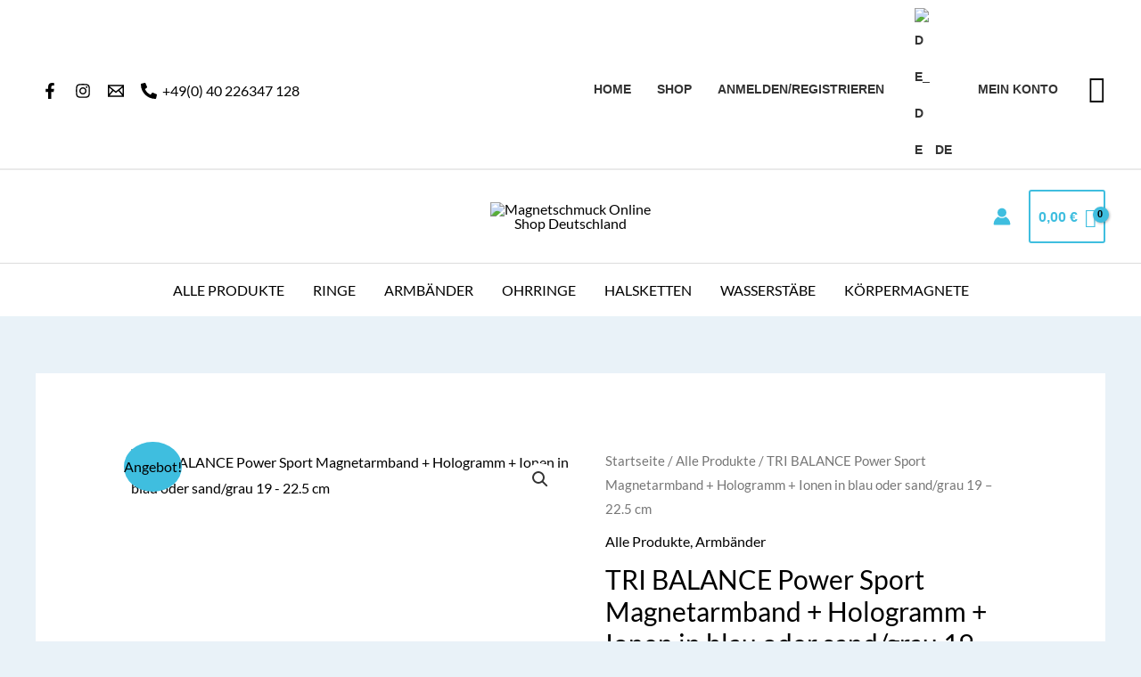

--- FILE ---
content_type: text/css
request_url: https://magnetschmuck-kaufen.de/wp-content/uploads/so-css/so-css-astra.css?ver=1660742468
body_size: -192
content:
.woocommerce ul.products li.product .button.added {
  font-size: 12px;
}

.woocommerce ul.products li.product .button {
  font-size: 12px;
}